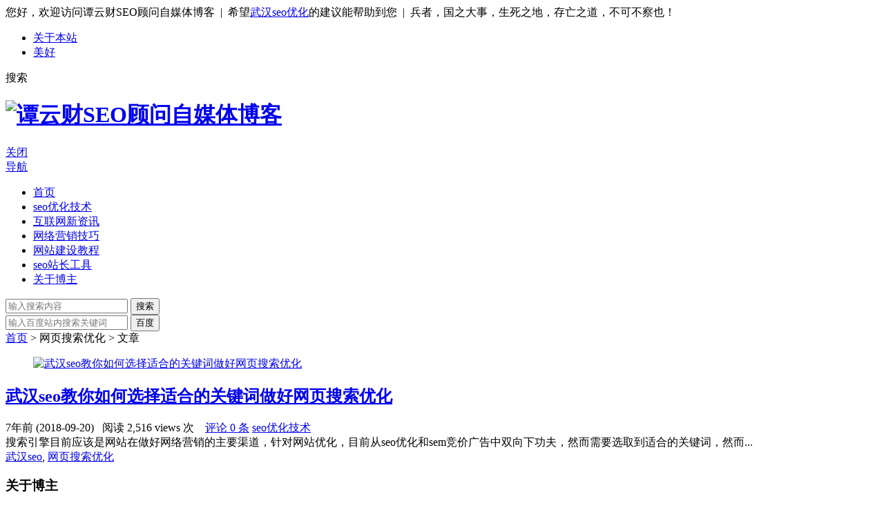

--- FILE ---
content_type: text/html; charset=UTF-8
request_url: http://www.tanyuncai.com/tag/websearch
body_size: 9089
content:
<!DOCTYPE html>
<html lang="zh-CN">
<head>
<meta http-equiv="Content-Type" content="text/html; charset=UTF-8">
<meta charset="UTF-8">
<meta name="viewport" content="width=device-width, initial-scale=1.0, minimum-scale=1.0, maximum-scale=1.0, user-scalable=no">
<meta http-equiv="Cache-Control" content="no-transform">
<meta http-equiv="Cache-Control" content="no-siteapp">
<meta name="wlhlauth" content="421f51c2d090377ba60ae14d17042a08"/>
<meta name="baidu_ssp_verify" content="435ef7a0d8d8ca2207b17342eabd9c60">
<title>网页搜索优化 | 谭云财SEO顾问自媒体博客</title>
<meta name="description" content="网页搜索优化" />
<link rel="shortcut icon" href="http://www.tanyuncai.com/wp-content/themes/Unite/images/favicon.ico">
<link rel="apple-touch-icon" sizes="114x114" href="http://www.tanyuncai.com/wp-content/themes/Unite/images/favicon.png">
<link rel="profile" href="http://gmpg.org/xfn/11">
<link rel="pingback" href="http://www.tanyuncai.com/xmlrpc.php">
<!--[if lt IE 9]><script src="http://www.tanyuncai.com/wp-content/themes/Unite/js/html5-css3.js"></script><![endif]-->
<link rel="stylesheet" id="nfgc-main-style-css" href="http://www.tanyuncai.com/wp-content/themes/Unite/style.css" type="text/css" media="all">
<script type="text/javascript" src="http://www.tanyuncai.com/wp-content/themes/Unite/js/jquery.min.js"></script>
<script type="text/javascript" src="http://www.tanyuncai.com/wp-content/themes/Unite/js/script.js"></script>
<script type="text/javascript" src="http://www.tanyuncai.com/wp-content/themes/Unite/js/scrollmonitor.js"></script>
<!--[if IE]>
<div class="tixing"><strong>温馨提示：感谢您访问本站，经检测您使用的浏览器为IE浏览器，为了获得更好的浏览体验，请使用Chrome、Firefox或其他浏览器。</strong>
</div>
<![endif]-->
<link rel='dns-prefetch' href='//s.w.org' />
<link rel='stylesheet' id='bbp-default-css'  href='http://www.tanyuncai.com/wp-content/plugins/bbpress/templates/default/css/bbpress.css?ver=2.5.14-6684' type='text/css' media='screen' />
<link rel='stylesheet' id='wsocial-css'  href='http://www.tanyuncai.com/wp-content/plugins/wechat-social-login/assets/css/social.css?ver=1.2.6' type='text/css' media='all' />
<script type='text/javascript' src='http://www.tanyuncai.com/wp-includes/js/jquery/jquery.js?ver=1.12.4'></script>
<script type='text/javascript' src='http://www.tanyuncai.com/wp-includes/js/jquery/jquery-migrate.min.js?ver=1.4.1'></script>
<link rel='https://api.w.org/' href='http://www.tanyuncai.com/wp-json/' />
</head>
<body class="archive tag tag-websearch tag-65">
<div id="page" class="hfeed site">
	<header id="masthead" class="site-header">
	<nav id="top-header">
		<div class="top-nav">
			<div id="user-profile">
				您好，欢迎访问谭云财SEO顾问自媒体博客&nbsp;&nbsp;|&nbsp;&nbsp;希望<a href="http://www.tanyuncai.com">武汉seo优化</a>的建议能帮助到您&nbsp;&nbsp;|&nbsp;&nbsp;兵者，国之大事，生死之地，存亡之道，不可不察也！&nbsp;&nbsp;<a href="http://www.tanyuncai.com</a>
			</div>	
		<div class="menu-%e7%b3%bb%e7%bb%9f-container"><ul id="menu-%e7%b3%bb%e7%bb%9f" class="top-menu"><li id="menu-item-100" class="menu-item menu-item-type-post_type menu-item-object-page menu-item-100"><a href="http://www.tanyuncai.com/about">关于本站</a></li>
<li id="menu-item-106" class="menu-item menu-item-type-post_type menu-item-object-page menu-item-106"><a href="http://www.tanyuncai.com/advertisement">美好</a></li>
</ul></div>		</div>
	</nav><!-- #top-header -->
<div id="middle-header">

</div>
	<div id="menu-box">
		<div id="top-menu">
			<span class="nav-search">搜索</span>
			
	<hgroup class="logo-site">
				<h1 class="site-title">
					<a href="http://www.tanyuncai.com/">
						<img src="http://www.tanyuncai.com/wp-content/themes/Unite/images/logo.png" width="220" height="50" alt="谭云财SEO顾问自媒体博客">
					</a>
				</h1>
			</hgroup><!-- .logo-site -->
			<script>
(function(){
    var bp = document.createElement('script');
    var curProtocol = window.location.protocol.split(':')[0];
    if (curProtocol === 'https'){
   bp.src = 'https://zz.bdstatic.com/linksubmit/push.js';
  }
  else{
  bp.src = 'http://push.zhanzhang.baidu.com/push.js';
  }
    var s = document.getElementsByTagName("script")[0];
    s.parentNode.insertBefore(bp, s);
})();
</script>			<div id="site-nav-wrap">
				<div id="sidr-close"><a href="http://www.tanyuncai.com/#sidr-close" class="toggle-sidr-close">关闭</a>
			</div>
			
			<nav id="site-nav" class="main-nav">
				<a href="#sidr-main" id="navigation-toggle" class="bars">导航</a>	
								
				<div class="menu-%e5%af%bc%e8%88%aa-container"><ul id="menu-%e5%af%bc%e8%88%aa" class="down-menu nav-menu"><li id="menu-item-19" class="menu-item menu-item-type-custom menu-item-object-custom menu-item-home menu-item-19"><a href="http://www.tanyuncai.com/">首页</a></li>
<li id="menu-item-20" class="menu-item menu-item-type-taxonomy menu-item-object-category menu-item-20"><a href="http://www.tanyuncai.com/seotech">seo优化技术</a></li>
<li id="menu-item-22" class="menu-item menu-item-type-taxonomy menu-item-object-category menu-item-22"><a href="http://www.tanyuncai.com/itnews">互联网新资讯</a></li>
<li id="menu-item-49" class="menu-item menu-item-type-taxonomy menu-item-object-category menu-item-49"><a href="http://www.tanyuncai.com/marketing">网络营销技巧</a></li>
<li id="menu-item-23" class="menu-item menu-item-type-taxonomy menu-item-object-category menu-item-23"><a href="http://www.tanyuncai.com/website">网站建设教程</a></li>
<li id="menu-item-21" class="menu-item menu-item-type-taxonomy menu-item-object-category menu-item-21"><a href="http://www.tanyuncai.com/seotool">seo站长工具</a></li>
<li id="menu-item-30" class="menu-item menu-item-type-post_type menu-item-object-page menu-item-30"><a href="http://www.tanyuncai.com/bloger">关于博主</a></li>
</ul></div>	
								
			</nav>	
			</div><!-- #site-nav-wrap -->
		</div><!-- #top-menu -->
	</div><!-- #menu-box -->
</header><!-- #masthead -->

<div id="main-search">
	<div id="searchbar">
	<form method="get" id="searchform" action="http://www.tanyuncai.com/">
		<input type="text" value="" name="s" id="s" placeholder="输入搜索内容" required="">
		<button type="submit" id="searchsubmit">搜索</button>
	</form>
</div>
		

<div id="searchbar">
	<form method="get" id="searchform" action="http://zhannei.baidu.com/cse/search" target="_blank">
		<input type="hidden" value="8429809146806038647" name="s">
		<input type="hidden" value="1" name="entry">
		<input class="swap_value" placeholder="输入百度站内搜索关键词" name="q">
		<button type="submit" id="searchsubmit">百度</button>
	</form>
</div>	
<script>
(function(){
    var bp = document.createElement('script');
    var curProtocol = window.location.protocol.split(':')[0];
    if (curProtocol === 'https'){
   bp.src = 'https://zz.bdstatic.com/linksubmit/push.js';
  }
  else{
  bp.src = 'http://push.zhanzhang.baidu.com/push.js';
  }
    var s = document.getElementsByTagName("script")[0];
    s.parentNode.insertBefore(bp, s);
})();
</script>	
	<div class="clear"></div>
</div>
<nav class="breadcrumb"><a title="返回首页" href="http://www.tanyuncai.com">首页</a> &gt; 网页搜索优化 &gt; 文章 </nav><script>
(function(){
    var bp = document.createElement('script');
    var curProtocol = window.location.protocol.split(':')[0];
    if (curProtocol === 'https'){
   bp.src = 'https://zz.bdstatic.com/linksubmit/push.js';
  }
  else{
  bp.src = 'http://push.zhanzhang.baidu.com/push.js';
  }
    var s = document.getElementsByTagName("script")[0];
    s.parentNode.insertBefore(bp, s);
})();
</script><div id="content" class="site-content">	
	<div class="clear"></div>
	<section id="primary" class="content-area">
		<main id="main" class="site-main" role="main">
						<article id="post-146" class="post-146 post type-post status-publish format-standard hentry category-seotech tag-wuhanseo tag-websearch">
		<figure class="thumbnail">		
			<a href="http://www.tanyuncai.com/seotech/146.html" rel="bookmark" title="武汉seo教你如何选择适合的关键词做好网页搜索优化">
<img class="home-thumb" src="http://www.tanyuncai.com/wp-content/uploads/20180920135839-420x290.jpg" alt="武汉seo教你如何选择适合的关键词做好网页搜索优化" />
</a>
<script>
(function(){
    var bp = document.createElement('script');
    var curProtocol = window.location.protocol.split(':')[0];
    if (curProtocol === 'https'){
   bp.src = 'https://zz.bdstatic.com/linksubmit/push.js';
  }
  else{
  bp.src = 'http://push.zhanzhang.baidu.com/push.js';
  }
    var s = document.getElementsByTagName("script")[0];
    s.parentNode.insertBefore(bp, s);
})();
</script>					
		</figure>
		<script>
(function(){
    var bp = document.createElement('script');
    var curProtocol = window.location.protocol.split(':')[0];
    if (curProtocol === 'https'){
   bp.src = 'https://zz.bdstatic.com/linksubmit/push.js';
  }
  else{
  bp.src = 'http://push.zhanzhang.baidu.com/push.js';
  }
    var s = document.getElementsByTagName("script")[0];
    s.parentNode.insertBefore(bp, s);
})();
</script>		<header class="entry-header">
			<h2 class="entry-title"><a href="http://www.tanyuncai.com/seotech/146.html" rel="bookmark" title="武汉seo教你如何选择适合的关键词做好网页搜索优化">武汉seo教你如何选择适合的关键词做好网页搜索优化</a></h2>		
		</header><!-- .entry-header -->
		
		<div class="entry-content">
			<span class="entry-meta">
				<span class="date" title="2018/09/20 14:00">7年前 (2018-09-20)&nbsp;&nbsp;</span>
				<span class="views">  阅读 2,516 views 次  </span>&nbsp;&nbsp;
			<span class="comment"><a href="http://www.tanyuncai.com/seotech/146.html#respond"> 评论 0 条</a></span>				
			</span>	
			<span class="cat">
				<a href=http://www.tanyuncai.com/seotech>seo优化技术</a>			</span>
			<br/>		
			
			<div class="archive-content">			 				
				搜索引擎目前应该是网站在做好网络营销的主要渠道，针对网站优化，目前从seo优化和sem竞价广告中双向下功夫，然而需要选取到适合的关键词，然而...			</div>
			
			<div class="clear"></div>
		</div><!-- .entry-content -->
		
		<span class="archive-tag"><a href="http://www.tanyuncai.com/tag/wuhanseo" rel="tag">武汉seo</a>, <a href="http://www.tanyuncai.com/tag/websearch" rel="tag">网页搜索优化</a></span>
	</article><!-- #post -->

 	<!-- ad -->
		
		
	<!-- end: ad -->
				
		</main><!-- .site-main -->		
			</section><!-- .content-area -->
<div id="sidebar" class="widget-area">
	<div class="sidebar-roll"></div>
						<aside id="text-2" class="widget widget_text"><h3 class="widget-title"><span class="cat">关于博主</span></h3>			<div class="textwidget"><p><img class=" wp-image-34" src="http://www.tanyuncai.com/wp-content/uploads/2018/09/20180907102031-300x300.jpg" alt="" width="245" height="245" /></p>
<p>博主：谭云财<br />
英文名：Jerry Tan，人称咖啡哥<br />
行业：做过多个行业<br />
专业技能：能熟练使用网站测试工具、优化工具、流量分析工具，熟悉各大搜索引擎的算法；熟练SEO各种站内外操作技术；了解网络安全，懂得Python和JAVA框架编程。</p>
<p>&nbsp;</p>
</div>
		<div class="clear"></div></aside><aside id="custom_html-2" class="widget_text widget widget_custom_html"><h3 class="widget-title"><span class="cat">微博</span></h3><div class="textwidget custom-html-widget"><iframe width="100%" height="550" class="share_self"  frameborder="0" scrolling="no" src="http://widget.weibo.com/weiboshow/index.php?language=&width=0&height=550&fansRow=2&ptype=1&speed=0&skin=6&isTitle=1&noborder=1&isWeibo=1&isFans=1&uid=2927197083&verifier=c8ade9ba&colors=C11E23,ffffff,666666,0082cb,ecfbfd&dpc=1"></iframe></div><div class="clear"></div></aside><aside id="archives-2" class="widget widget_archive"><h3 class="widget-title"><span class="cat">文章归档</span></h3>		<ul>
			<li><a href='http://www.tanyuncai.com/date/2020/07'>2020年七月</a></li>
	<li><a href='http://www.tanyuncai.com/date/2020/06'>2020年六月</a></li>
	<li><a href='http://www.tanyuncai.com/date/2019/07'>2019年七月</a></li>
	<li><a href='http://www.tanyuncai.com/date/2019/06'>2019年六月</a></li>
	<li><a href='http://www.tanyuncai.com/date/2019/05'>2019年五月</a></li>
	<li><a href='http://www.tanyuncai.com/date/2019/04'>2019年四月</a></li>
	<li><a href='http://www.tanyuncai.com/date/2019/03'>2019年三月</a></li>
	<li><a href='http://www.tanyuncai.com/date/2019/02'>2019年二月</a></li>
	<li><a href='http://www.tanyuncai.com/date/2019/01'>2019年一月</a></li>
	<li><a href='http://www.tanyuncai.com/date/2018/12'>2018年十二月</a></li>
	<li><a href='http://www.tanyuncai.com/date/2018/10'>2018年十月</a></li>
	<li><a href='http://www.tanyuncai.com/date/2018/09'>2018年九月</a></li>
	<li><a href='http://www.tanyuncai.com/date/2018/07'>2018年七月</a></li>
		</ul>
		<div class="clear"></div></aside><aside id="categories-2" class="widget widget_categories"><h3 class="widget-title"><span class="cat">分类目录</span></h3>		<ul>
	<li class="cat-item cat-item-6"><a href="http://www.tanyuncai.com/seotech" title="谭云财SEO自媒体博客为您分享最新的seo优化技术和视频教程，带您以案例的形式来分析如何在网站中正确优化运营，提升我们网站在关键词的排名。">seo优化技术</a>
</li>
	<li class="cat-item cat-item-7"><a href="http://www.tanyuncai.com/seotool" title="谭云财SEO自媒体博客为您提供目前最流行的seo站长优化工具，收录了互联网各大热门在线站长工具，可以了解SEO数据变化，帮助检测网站域名IP查询、PR、权重查询、alexa、whois查询，帮助您查询关键词排名查询，百度收录查询等。">seo站长工具</a>
</li>
	<li class="cat-item cat-item-1"><a href="http://www.tanyuncai.com/itnews" title="谭云财SEO自媒体博客为您分享近年最新互联网资讯新闻和行业动态，带您以案例的形式来让您了解到互联网行业的那些事，第一时间洞察互联网行业的大数据和新闻。">互联网新资讯</a>
</li>
	<li class="cat-item cat-item-5"><a href="http://www.tanyuncai.com/website" title="谭云财SEO自媒体博客带您了解网站搭建，服务器维护，以及模板制作的详细教程，以案例的形式来阐述在网站建设与运营中存在的问题和解决方案。">网站建设教程</a>
</li>
	<li class="cat-item cat-item-21"><a href="http://www.tanyuncai.com/marketing" title="谭云财SEO自媒体博客为您分享最新的网络营销技巧知识，带您以案例的形式来分析网络中的营销运营模式。">网络营销技巧</a>
</li>
		</ul>
<div class="clear"></div></aside><aside id="recent_comments-2" class="widget widget_recent_comments"><h3 class="widget-title"><span class="cat">近期评论</span></h3>
<div id="message" class="message-widget">
	<ul>	
						<li>					
					<span class="comment_author"><strong>ChuHai5：</strong></span><br/>
					<a href="http://www.tanyuncai.com/seotech/493.html#comment-50" title="ChuHai5在《谭云财教你如何选择适合SEO优化的域名》发表的评论" >
						大恩不言谢了！					</a>
				</li>
								<li>					
					<span class="comment_author"><strong>iMJMJ：</strong></span><br/>
					<a href="http://www.tanyuncai.com/seotech/457.html#comment-49" title="iMJMJ在《SEO顾问浅析关键词的相关性对于网站来说有多么重要》发表的评论" >
						这个学习了，谢谢分享					</a>
				</li>
								<li>					
					<span class="comment_author"><strong>头条新闻：</strong></span><br/>
					<a href="http://www.tanyuncai.com/marketing/496.html#comment-48" title="头条新闻在《营销型网站如何才能快速实现经营价值》发表的评论" >
						文章不错关注一下					</a>
				</li>
								<li>					
					<span class="comment_author"><strong>好意电商：</strong></span><br/>
					<a href="http://www.tanyuncai.com/marketing/496.html#comment-47" title="好意电商在《营销型网站如何才能快速实现经营价值》发表的评论" >
						不错的文章！					</a>
				</li>
								<li>					
					<span class="comment_author"><strong>电商运营零基础课程：</strong></span><br/>
					<a href="http://www.tanyuncai.com/seotech/471.html#comment-46" title="电商运营零基础课程在《SEO顾问都是如何降低网站跳出率的》发表的评论" >
						学习了学习了					</a>
				</li>
					</ul>
</div>

<div class="clear"></div></aside><aside id="tag_cloud-2" class="widget widget_tag_cloud"><h3 class="widget-title"><span class="cat">标签</span></h3><div class="tagcloud"><a href="http://www.tanyuncai.com/tag/seoyouhua" class="tag-cloud-link tag-link-32 tag-link-position-1" style="color:#feab61;font-size: 19.555555555556pt;" aria-label="SEO优化 (9个项目);">SEO优化</a>
<a href="http://www.tanyuncai.com/tag/seoyhblog" class="tag-cloud-link tag-link-50 tag-link-position-2" style="color:#4a79dd;font-size: 8pt;" aria-label="seo优化博客 (2个项目);">seo优化博客</a>
<a href="http://www.tanyuncai.com/tag/seomethod" class="tag-cloud-link tag-link-19 tag-link-position-3" style="color:#fa4a6c;font-size: 8pt;" aria-label="seo优化技巧 (2个项目);">seo优化技巧</a>
<a href="http://www.tanyuncai.com/tag/seoblog" class="tag-cloud-link tag-link-41 tag-link-position-4" style="color:#df4faf;font-size: 14.666666666667pt;" aria-label="seo博客 (5个项目);">seo博客</a>
<a href="http://www.tanyuncai.com/tag/seostudybbs" class="tag-cloud-link tag-link-76 tag-link-position-5" style="color:#ef8ccd;font-size: 10.666666666667pt;" aria-label="seo学习论坛 (3个项目);">seo学习论坛</a>
<a href="http://www.tanyuncai.com/tag/seoguwen" class="tag-cloud-link tag-link-10 tag-link-position-6" style="color:#64feab;font-size: 20.444444444444pt;" aria-label="seo顾问 (10个项目);">seo顾问</a>
<a href="http://www.tanyuncai.com/tag/seoguwenfuwu" class="tag-cloud-link tag-link-13 tag-link-position-7" style="color:#6ce126;font-size: 8pt;" aria-label="SEO顾问服务 (2个项目);">SEO顾问服务</a>
<a href="http://www.tanyuncai.com/tag/sitemapzz" class="tag-cloud-link tag-link-135 tag-link-position-8" style="color:#fa28bb;font-size: 8pt;" aria-label="sitemap制作 (2个项目);">sitemap制作</a>
<a href="http://www.tanyuncai.com/tag/wordpress" class="tag-cloud-link tag-link-11 tag-link-position-9" style="color:#801e4c;font-size: 8pt;" aria-label="wordpress (2个项目);">wordpress</a>
<a href="http://www.tanyuncai.com/tag/netyyswei" class="tag-cloud-link tag-link-148 tag-link-position-10" style="color:#d25c3f;font-size: 8pt;" aria-label="互联网运营思维 (2个项目);">互联网运营思维</a>
<a href="http://www.tanyuncai.com/tag/companyyh" class="tag-cloud-link tag-link-90 tag-link-position-11" style="color:#2c1533;font-size: 8pt;" aria-label="企业网站优化 (2个项目);">企业网站优化</a>
<a href="http://www.tanyuncai.com/tag/keywordyhua" class="tag-cloud-link tag-link-74 tag-link-position-12" style="color:#fe8541;font-size: 8pt;" aria-label="关键词优化 (2个项目);">关键词优化</a>
<a href="http://www.tanyuncai.com/tag/keywordbuju" class="tag-cloud-link tag-link-69 tag-link-position-13" style="color:#cd560e;font-size: 8pt;" aria-label="关键词布局 (2个项目);">关键词布局</a>
<a href="http://www.tanyuncai.com/tag/keywordcelue" class="tag-cloud-link tag-link-18 tag-link-position-14" style="color:#b64025;font-size: 14.666666666667pt;" aria-label="关键词策略 (5个项目);">关键词策略</a>
<a href="http://www.tanyuncai.com/tag/imgyouhua" class="tag-cloud-link tag-link-56 tag-link-position-15" style="color:#d3600e;font-size: 10.666666666667pt;" aria-label="图片优化 (3个项目);">图片优化</a>
<a href="http://www.tanyuncai.com/tag/yuming" class="tag-cloud-link tag-link-64 tag-link-position-16" style="color:#d5a70b;font-size: 8pt;" aria-label="域名 (2个项目);">域名</a>
<a href="http://www.tanyuncai.com/tag/createlink" class="tag-cloud-link tag-link-58 tag-link-position-17" style="color:#4dc0fa;font-size: 8pt;" aria-label="外链建设 (2个项目);">外链建设</a>
<a href="http://www.tanyuncai.com/tag/howyouhuasite" class="tag-cloud-link tag-link-17 tag-link-position-18" style="color:#d7c88a;font-size: 8pt;" aria-label="怎么优化网站 (2个项目);">怎么优化网站</a>
<a href="http://www.tanyuncai.com/tag/searchyhua" class="tag-cloud-link tag-link-84 tag-link-position-19" style="color:#b2979b;font-size: 8pt;" aria-label="搜索优化 (2个项目);">搜索优化</a>
<a href="http://www.tanyuncai.com/tag/searchtext" class="tag-cloud-link tag-link-24 tag-link-position-20" style="color:#f80dbf;font-size: 17.333333333333pt;" aria-label="搜索引擎 (7个项目);">搜索引擎</a>
<a href="http://www.tanyuncai.com/tag/searchyh" class="tag-cloud-link tag-link-82 tag-link-position-21" style="color:#981f24;font-size: 8pt;" aria-label="搜索引擎优化 (2个项目);">搜索引擎优化</a>
<a href="http://www.tanyuncai.com/tag/searchtech2" class="tag-cloud-link tag-link-126 tag-link-position-22" style="color:#b43a86;font-size: 8pt;" aria-label="搜索引擎技术 (2个项目);">搜索引擎技术</a>
<a href="http://www.tanyuncai.com/tag/serverconfig" class="tag-cloud-link tag-link-62 tag-link-position-23" style="color:#82f8f0;font-size: 8pt;" aria-label="服务器配置 (2个项目);">服务器配置</a>
<a href="http://www.tanyuncai.com/tag/wuhanseo" class="tag-cloud-link tag-link-14 tag-link-position-24" style="color:#383faf;font-size: 17.333333333333pt;" aria-label="武汉seo (7个项目);">武汉seo</a>
<a href="http://www.tanyuncai.com/tag/wuhanseoyouhau" class="tag-cloud-link tag-link-34 tag-link-position-25" style="color:#b50d3a;font-size: 14.666666666667pt;" aria-label="武汉seo优化 (5个项目);">武汉seo优化</a>
<a href="http://www.tanyuncai.com/tag/whanseoblog" class="tag-cloud-link tag-link-78 tag-link-position-26" style="color:#988335;font-size: 16.222222222222pt;" aria-label="武汉seo博客 (6个项目);">武汉seo博客</a>
<a href="http://www.tanyuncai.com/tag/whanseosite" class="tag-cloud-link tag-link-53 tag-link-position-27" style="color:#42cb37;font-size: 8pt;" aria-label="武汉seo建站 (2个项目);">武汉seo建站</a>
<a href="http://www.tanyuncai.com/tag/whseobbs" class="tag-cloud-link tag-link-165 tag-link-position-28" style="color:#356fa2;font-size: 8pt;" aria-label="武汉seo论坛 (2个项目);">武汉seo论坛</a>
<a href="http://www.tanyuncai.com/tag/whanseoguwen" class="tag-cloud-link tag-link-55 tag-link-position-29" style="color:#620dd8;font-size: 22pt;" aria-label="武汉seo顾问 (12个项目);">武汉seo顾问</a>
<a href="http://www.tanyuncai.com/tag/ddmeeting" class="tag-cloud-link tag-link-25 tag-link-position-30" style="color:#d8145e;font-size: 8pt;" aria-label="滴滴网约车 (2个项目);">滴滴网约车</a>
<a href="http://www.tanyuncai.com/tag/baidusuoyin" class="tag-cloud-link tag-link-68 tag-link-position-31" style="color:#387158;font-size: 8pt;" aria-label="百度索引 (2个项目);">百度索引</a>
<a href="http://www.tanyuncai.com/tag/mobilenetmark" class="tag-cloud-link tag-link-86 tag-link-position-32" style="color:#60b93a;font-size: 12.888888888889pt;" aria-label="移动互联网营销 (4个项目);">移动互联网营销</a>
<a href="http://www.tanyuncai.com/tag/websiteseo" class="tag-cloud-link tag-link-59 tag-link-position-33" style="color:#228e3c;font-size: 10.666666666667pt;" aria-label="网站seo (3个项目);">网站seo</a>
<a href="http://www.tanyuncai.com/tag/webnosite" class="tag-cloud-link tag-link-57 tag-link-position-34" style="color:#32bbc4;font-size: 8pt;" aria-label="网站不收录 (2个项目);">网站不收录</a>
<a href="http://www.tanyuncai.com/tag/webyhuaan" class="tag-cloud-link tag-link-54 tag-link-position-35" style="color:#4008ea;font-size: 10.666666666667pt;" aria-label="网站优化方案 (3个项目);">网站优化方案</a>
<a href="http://www.tanyuncai.com/tag/sitedhlyh" class="tag-cloud-link tag-link-152 tag-link-position-36" style="color:#121b09;font-size: 8pt;" aria-label="网站导航栏优化 (2个项目);">网站导航栏优化</a>
<a href="http://www.tanyuncai.com/tag/webcreate" class="tag-cloud-link tag-link-61 tag-link-position-37" style="color:#97ba70;font-size: 8pt;" aria-label="网站建设 (2个项目);">网站建设</a>
<a href="http://www.tanyuncai.com/tag/webgaiban" class="tag-cloud-link tag-link-51 tag-link-position-38" style="color:#acea10;font-size: 8pt;" aria-label="网站改版 (2个项目);">网站改版</a>
<a href="http://www.tanyuncai.com/tag/webframe" class="tag-cloud-link tag-link-141 tag-link-position-39" style="color:#c43c4;font-size: 10.666666666667pt;" aria-label="网站结构设计 (3个项目);">网站结构设计</a>
<a href="http://www.tanyuncai.com/tag/webyuny" class="tag-cloud-link tag-link-46 tag-link-position-40" style="color:#17d8bd;font-size: 8pt;" aria-label="网站运营 (2个项目);">网站运营</a>
<a href="http://www.tanyuncai.com/tag/marketzn" class="tag-cloud-link tag-link-147 tag-link-position-41" style="color:#7f464f;font-size: 8pt;" aria-label="网络营销职能 (2个项目);">网络营销职能</a>
<a href="http://www.tanyuncai.com/tag/zmtyxcl" class="tag-cloud-link tag-link-163 tag-link-position-42" style="color:#3858f8;font-size: 8pt;" aria-label="自媒体营销策略 (2个项目);">自媒体营销策略</a>
<a href="http://www.tanyuncai.com/tag/zhizhuspider" class="tag-cloud-link tag-link-16 tag-link-position-43" style="color:#165dff;font-size: 8pt;" aria-label="蜘蛛抓取算法 (2个项目);">蜘蛛抓取算法</a>
<a href="http://www.tanyuncai.com/tag/zzchi" class="tag-cloud-link tag-link-118 tag-link-position-44" style="color:#4c9c5e;font-size: 8pt;" aria-label="蜘蛛池 (2个项目);">蜘蛛池</a>
<a href="http://www.tanyuncai.com/tag/emarket" class="tag-cloud-link tag-link-28 tag-link-position-45" style="color:#ee991d;font-size: 8pt;" aria-label="饥饿营销 (2个项目);">饥饿营销</a></div>
<div class="clear"></div></aside>					<div class="sidebar-roll">
											</div>
			</div>
<script>
(function(){
    var bp = document.createElement('script');
    var curProtocol = window.location.protocol.split(':')[0];
    if (curProtocol === 'https'){
   bp.src = 'https://zz.bdstatic.com/linksubmit/push.js';
  }
  else{
  bp.src = 'http://push.zhanzhang.baidu.com/push.js';
  }
    var s = document.getElementsByTagName("script")[0];
    s.parentNode.insertBefore(bp, s);
})();
</script><div class="clear"></div>
</div><!-- .site-content -->
<div id="footer-widget-box">

	<div class="footer-widget">
	
		
<footer id="colophon" class="site-footer" role="contentinfo">
	<div class="site-info">			
			Copyright ©&nbsp; 2017-2022,&nbsp;谭云财SEO顾问自媒体博客&nbsp;版权所有</br>Powered by <a href="http://www.tanyuncai.com/" title="武汉SEO顾问服务" target="_blank">武汉seo</a></br>		 	<div style="width:300px;margin:0 auto; padding:3px 0;">
		 		<a target="_blank" href="http://www.beian.gov.cn/portal/registerSystemInfo?recordcode=42011502001016" style="display:inline-block;text-decoration:none;height:20px;line-height:20px;"><img src="/wp-content/themes/Unite/beian.png" style="float:left;"/><p style="float:left;height:20px;line-height:20px;margin: 0px 0px 0px 5px; color:#939393;">鄂公网安备 42011502001016号</p></a>
		 	</div>
       <a href="https://beian.miit.gov.cn">鄂ICP备17012589号-1</a>
		  有事儿联系：&nbsp;  <a target="_blank" href="http://wpa.qq.com/msgrd?v=3&amp;uin=1252569006&amp;site=qq&amp;menu=yes"><img border="0" src="http://wpa.qq.com/pa?p=2:1252569006:51" alt="seo优化咨询" title="seo优化咨询"/></span>
		</div><!-- .site-info -->
</footer><!-- .site-footer -->
	</div>
</div>	
<div class="tools">
  <!--<a target="_blank" href="http://wpa.qq.com/msgrd?v=3&uin=1252569006&site=qq&menu=yes"><img border="0" src="http://wpa.qq.com/pa?p=2:1252569006:53" alt="SEO优化联系" title="SEO优化联系"/></a>-->
    <a href="#" class="tools_top" title="返回顶部"></a>
    
			<!--<a href="http://www.tanyuncai.com/advertisement#respond" class="tools_comments" title="给我留言" target="_blank" rel="nofollow"></a>-->
	</div>
<script type="text/javascript">
    document.onkeydown = chang_page;function chang_page(e) {
        var e = e || event,
        keycode = e.which || e.keyCode;
        if (keycode == 33 || keycode == 37) location = 'http://www.tanyuncai.com/tag/websearch';
        if (keycode == 34 || keycode == 39) location = 'http://www.tanyuncai.com/tag/websearch/page/2';
    }
  document.body.oncopy = function ()  //当发生复制事件时触发函数,不管是ctrl+c还是右键-复制
{ 
    setTimeout( 
        function () 
        { 
            var text = clipboardData.getData("text"); 
            if (text) 
            { 
                text = text + "\r\n该文章转载自谭云财武汉SEO自媒体博客："+location.href; 
                clipboardData.setData("text", text); 
            } 
        }, 
        100 
    ) 
} 
window.onload = function() 
{ 
    this.focus();   //内容加载完成后,获取焦点
}
</script>
<script type="text/javascript" src="http://www.tanyuncai.com/wp-content/themes/Unite/js/superfish.js"></script>
<script>
var _hmt = _hmt || [];
(function() {
  var hm = document.createElement("script");
  hm.src = "https://hm.baidu.com/hm.js?8f06d4131fef680429500ef6649910c8";
  var s = document.getElementsByTagName("script")[0]; 
  s.parentNode.insertBefore(hm, s);
})();
</script>

<script type='text/javascript' src='http://www.tanyuncai.com/wp-content/plugins/bbpress/templates/default/js/editor.js?ver=2.5.14-6684'></script>
<script type='text/javascript' src='http://www.tanyuncai.com/wp-includes/js/wp-embed.min.js?ver=4.9.3'></script>
<script type="text/javascript">if(jQuery){jQuery(function($){$.ajax({url: 'http://www.tanyuncai.com/wp-admin/admin-ajax.php?action=xunhuweb_cron',type: 'post',timeout: 60 * 1000,async: true,cache: false});});}</script><div class="bdsharebuttonbox"><a href="#" class="bds_more" data-cmd="more"></a><a href="#" class="bds_qzone" data-cmd="qzone" title="分享到QQ空间"></a><a href="#" class="bds_tsina" data-cmd="tsina" title="分享到新浪微博"></a><a href="#" class="bds_tqq" data-cmd="tqq" title="分享到腾讯微博"></a><a href="#" class="bds_renren" data-cmd="renren" title="分享到人人网"></a><a href="#" class="bds_weixin" data-cmd="weixin" title="分享到微信"></a></div>
<script>window._bd_share_config={"common":{"bdSnsKey":{},"bdText":"","bdMini":"2","bdMiniList":false,"bdPic":"","bdStyle":"0","bdSize":"16"},"share":{},"image":{"viewList":["qzone","tsina","tqq","renren","weixin"],"viewText":"分享到：","viewSize":"16"},"selectShare":{"bdContainerClass":null,"bdSelectMiniList":["qzone","tsina","tqq","renren","weixin"]}};with(document)0[(getElementsByTagName('head')[0]||body).appendChild(createElement('script')).src='http://bdimg.share.baidu.com/static/api/js/share.js?v=89860593.js?cdnversion='+~(-new Date()/36e5)];</script>
</body></html>
<div id="gg">
	<div class="close"><a href="javascript:void(0)" onclick="$('#gg').slideUp('slow');" title="关闭">×</a>
	<div class="bulletin">
		<ul>
						
						
						
						
					</ul>
	</div>
</div>
<script type="text/javascript">
 // 关闭
function turnoff(obj){
document.getElementById(obj).style.display="none";
}
 // 文字滚动
    (function($){
    $.fn.extend({
    Scroll:function(opt,callback){
    if(!opt) var opt={};
    var _this=this.eq(0).find("ul:first");
    var        lineH=_this.find("li:first").height(),
    line=opt.line?parseInt(opt.line,10):parseInt(this.height()/lineH,10),
    speed=opt.speed?parseInt(opt.speed,10):7000, //卷动速度，数值越大，速度越慢（毫秒）
    timer=opt.timer?parseInt(opt.timer,10):7000; //滚动的时间间隔（毫秒）
    if(line==0) line=1;
    var upHeight=0-line*lineH;
    scrollUp=function(){
    _this.animate({
    marginTop:upHeight
    },speed,function(){
    for(i=1;i<=line;i++){
    _this.find("li:first").appendTo(_this);
    }
    _this.css({marginTop:0});
    });
    }
    _this.hover(function(){
    clearInterval(timerID);
    },function(){
    timerID=setInterval("scrollUp()",timer);
    }).mouseout();
    }
    })
    })(jQuery);
    $(document).ready(function(){
    $(".bulletin").Scroll({line:1,speed:1000,timer:5000});//修改此数字调整滚动时间
    });
</script>
<script>
(function(){
    var bp = document.createElement('script');
    var curProtocol = window.location.protocol.split(':')[0];
    if (curProtocol === 'https'){
   bp.src = 'https://zz.bdstatic.com/linksubmit/push.js';
  }
  else{
  bp.src = 'http://push.zhanzhang.baidu.com/push.js';
  }
    var s = document.getElementsByTagName("script")[0];
    s.parentNode.insertBefore(bp, s);
})();
</script><script>
(function(){
    var bp = document.createElement('script');
    var curProtocol = window.location.protocol.split(':')[0];
    if (curProtocol === 'https'){
   bp.src = 'https://zz.bdstatic.com/linksubmit/push.js';
  }
  else{
  bp.src = 'http://push.zhanzhang.baidu.com/push.js';
  }
    var s = document.getElementsByTagName("script")[0];
    s.parentNode.insertBefore(bp, s);
})();
</script>
<script>
(function(){
    var bp = document.createElement('script');
    var curProtocol = window.location.protocol.split(':')[0];
    if (curProtocol === 'https'){
   bp.src = 'https://zz.bdstatic.com/linksubmit/push.js';
  }
  else{
  bp.src = 'http://push.zhanzhang.baidu.com/push.js';
  }
    var s = document.getElementsByTagName("script")[0];
    s.parentNode.insertBefore(bp, s);
})();
</script>